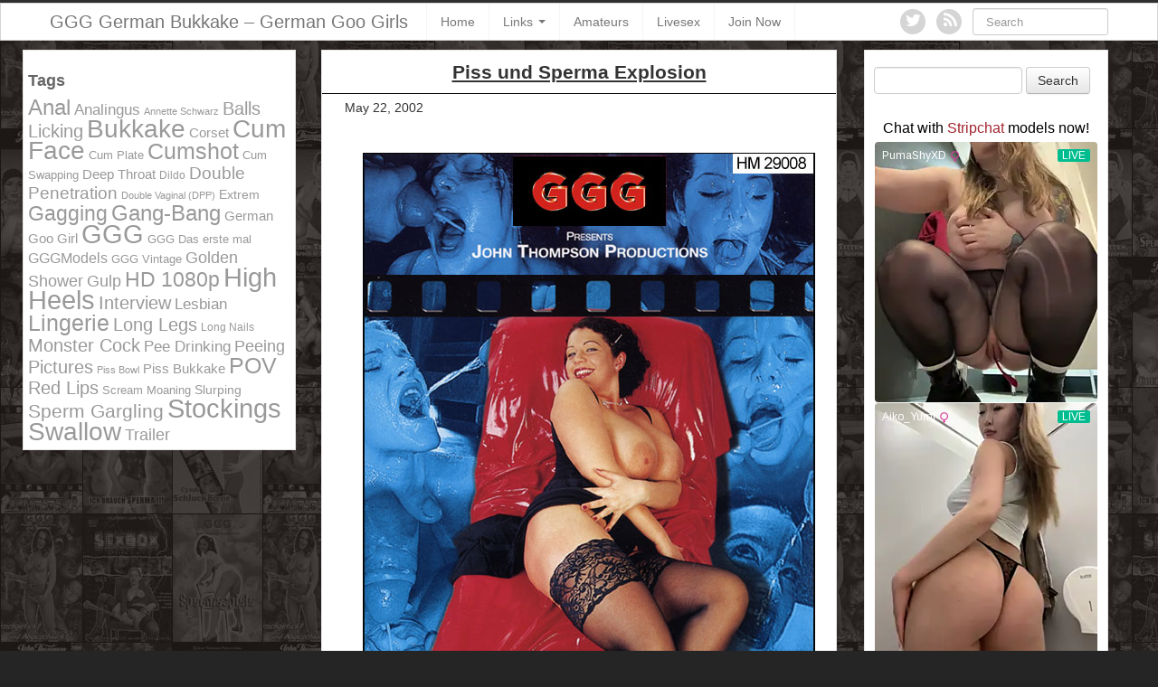

--- FILE ---
content_type: text/html; charset=UTF-8
request_url: https://www.ggg-german-bukkake.com/piss-und-sperma-explosion/
body_size: 9457
content:
<!DOCTYPE html>
<html lang="en-US">
<head>
	<meta charset="UTF-8" />
	<meta name="viewport" content="width=device-width, initial-scale=1.0">

	

	<link rel="profile" href="http://gmpg.org/xfn/11" />
	<link rel="shortcut icon" href="https://www.ggg-german-bukkake.com/wp-content/themes/adultpin/favicon.ico">
	<link rel="pingback" href="https://www.ggg-german-bukkake.com/xmlrpc.php" />
	<link href="https://www.ggg-german-bukkake.com/wp-content/themes/adultpin/css/bootstrap.css" rel="stylesheet">
    <link href="https://www.ggg-german-bukkake.com/wp-content/themes/adultpin/css/font-awesome.css" rel="stylesheet">
	<link href="https://www.ggg-german-bukkake.com/wp-content/themes/adultpin/style.css" rel="stylesheet">

	<!--[if lt IE 9]>
		<script src="http://css3-mediaqueries-js.googlecode.com/svn/trunk/css3-mediaqueries.js"></script>
		<script src="http://html5shim.googlecode.com/svn/trunk/html5.js"></script>
	<![endif]-->

	<!--[if IE 7]>
	  <link href="https://www.ggg-german-bukkake.com/wp-content/themes/adultpin/css/font-awesome-ie7.css" rel="stylesheet">
	<![endif]-->

	<meta name='robots' content='index, follow, max-image-preview:large, max-snippet:-1, max-video-preview:-1' />

	<!-- This site is optimized with the Yoast SEO plugin v19.7.2 - https://yoast.com/wordpress/plugins/seo/ -->
	<title>GGG German Bukkake - Piss und Sperma Explosion</title>
	<meta name="description" content="UNGLAUBLICH! SPERMA, PISSE, SPERMA, PISSE...die Mädels wissen nicht mehr wo hin mit den Säften...und schlucken und schlucken." />
	<link rel="canonical" href="https://www.ggg-german-bukkake.com/piss-und-sperma-explosion/" />
	<meta property="og:locale" content="en_US" />
	<meta property="og:type" content="article" />
	<meta property="og:title" content="GGG German Bukkake - Piss und Sperma Explosion" />
	<meta property="og:description" content="UNGLAUBLICH! SPERMA, PISSE, SPERMA, PISSE...die Mädels wissen nicht mehr wo hin mit den Säften...und schlucken und schlucken." />
	<meta property="og:url" content="https://www.ggg-german-bukkake.com/piss-und-sperma-explosion/" />
	<meta property="og:site_name" content="GGG German Bukkake - German Goo Girls" />
	<meta property="article:published_time" content="2002-05-22T00:00:00+00:00" />
	<meta property="article:modified_time" content="2022-04-15T20:43:51+00:00" />
	<meta property="og:image" content="https://cdn-small-storage.eurorevenue.com/public/freecovers/c621c040d605287c16dfde1cc6249652/666/screenshots/3971_1.jpg" />
	<meta name="author" content="mrgrylls" />
	<meta name="twitter:card" content="summary_large_image" />
	<script type="application/ld+json" class="yoast-schema-graph">{"@context":"https://schema.org","@graph":[{"@type":"WebPage","@id":"https://www.ggg-german-bukkake.com/piss-und-sperma-explosion/","url":"https://www.ggg-german-bukkake.com/piss-und-sperma-explosion/","name":"GGG German Bukkake - Piss und Sperma Explosion","isPartOf":{"@id":"https://www.ggg-german-bukkake.com/#website"},"primaryImageOfPage":{"@id":"https://www.ggg-german-bukkake.com/piss-und-sperma-explosion/#primaryimage"},"image":{"@id":"https://www.ggg-german-bukkake.com/piss-und-sperma-explosion/#primaryimage"},"thumbnailUrl":"https://cdn-small-storage.eurorevenue.com/public/freecovers/c621c040d605287c16dfde1cc6249652/666/screenshots/3971_1.jpg","datePublished":"2002-05-22T00:00:00+00:00","dateModified":"2022-04-15T20:43:51+00:00","author":{"@id":"https://www.ggg-german-bukkake.com/#/schema/person/681ee512997cf7bb8c5253563913d641"},"description":"UNGLAUBLICH! SPERMA, PISSE, SPERMA, PISSE...die Mädels wissen nicht mehr wo hin mit den Säften...und schlucken und schlucken.","breadcrumb":{"@id":"https://www.ggg-german-bukkake.com/piss-und-sperma-explosion/#breadcrumb"},"inLanguage":"en-US","potentialAction":[{"@type":"ReadAction","target":["https://www.ggg-german-bukkake.com/piss-und-sperma-explosion/"]}]},{"@type":"ImageObject","inLanguage":"en-US","@id":"https://www.ggg-german-bukkake.com/piss-und-sperma-explosion/#primaryimage","url":"https://cdn-small-storage.eurorevenue.com/public/freecovers/c621c040d605287c16dfde1cc6249652/666/screenshots/3971_1.jpg","contentUrl":"https://cdn-small-storage.eurorevenue.com/public/freecovers/c621c040d605287c16dfde1cc6249652/666/screenshots/3971_1.jpg"},{"@type":"BreadcrumbList","@id":"https://www.ggg-german-bukkake.com/piss-und-sperma-explosion/#breadcrumb","itemListElement":[{"@type":"ListItem","position":1,"name":"Home","item":"https://www.ggg-german-bukkake.com/"},{"@type":"ListItem","position":2,"name":"Piss und Sperma Explosion"}]},{"@type":"WebSite","@id":"https://www.ggg-german-bukkake.com/#website","url":"https://www.ggg-german-bukkake.com/","name":"GGG German Bukkake - German Goo Girls","description":"John Thomson - German Goo Girls","potentialAction":[{"@type":"SearchAction","target":{"@type":"EntryPoint","urlTemplate":"https://www.ggg-german-bukkake.com/?s={search_term_string}"},"query-input":"required name=search_term_string"}],"inLanguage":"en-US"},{"@type":"Person","@id":"https://www.ggg-german-bukkake.com/#/schema/person/681ee512997cf7bb8c5253563913d641","name":"mrgrylls","image":{"@type":"ImageObject","inLanguage":"en-US","@id":"https://www.ggg-german-bukkake.com/#/schema/person/image/","url":"https://secure.gravatar.com/avatar/86ebcd796bfa029cf6efa1d149b522f3?s=96&d=mm&r=g","contentUrl":"https://secure.gravatar.com/avatar/86ebcd796bfa029cf6efa1d149b522f3?s=96&d=mm&r=g","caption":"mrgrylls"},"url":"https://www.ggg-german-bukkake.com/author/mrgrylls/"}]}</script>
	<!-- / Yoast SEO plugin. -->


<link rel='dns-prefetch' href='//s.w.org' />
<link rel="alternate" type="application/rss+xml" title="GGG German Bukkake - German Goo Girls &raquo; Feed" href="https://www.ggg-german-bukkake.com/feed/" />
<script type="text/javascript">
window._wpemojiSettings = {"baseUrl":"https:\/\/s.w.org\/images\/core\/emoji\/13.1.0\/72x72\/","ext":".png","svgUrl":"https:\/\/s.w.org\/images\/core\/emoji\/13.1.0\/svg\/","svgExt":".svg","source":{"concatemoji":"https:\/\/www.ggg-german-bukkake.com\/wp-includes\/js\/wp-emoji-release.min.js"}};
/*! This file is auto-generated */
!function(e,a,t){var n,r,o,i=a.createElement("canvas"),p=i.getContext&&i.getContext("2d");function s(e,t){var a=String.fromCharCode;p.clearRect(0,0,i.width,i.height),p.fillText(a.apply(this,e),0,0);e=i.toDataURL();return p.clearRect(0,0,i.width,i.height),p.fillText(a.apply(this,t),0,0),e===i.toDataURL()}function c(e){var t=a.createElement("script");t.src=e,t.defer=t.type="text/javascript",a.getElementsByTagName("head")[0].appendChild(t)}for(o=Array("flag","emoji"),t.supports={everything:!0,everythingExceptFlag:!0},r=0;r<o.length;r++)t.supports[o[r]]=function(e){if(!p||!p.fillText)return!1;switch(p.textBaseline="top",p.font="600 32px Arial",e){case"flag":return s([127987,65039,8205,9895,65039],[127987,65039,8203,9895,65039])?!1:!s([55356,56826,55356,56819],[55356,56826,8203,55356,56819])&&!s([55356,57332,56128,56423,56128,56418,56128,56421,56128,56430,56128,56423,56128,56447],[55356,57332,8203,56128,56423,8203,56128,56418,8203,56128,56421,8203,56128,56430,8203,56128,56423,8203,56128,56447]);case"emoji":return!s([10084,65039,8205,55357,56613],[10084,65039,8203,55357,56613])}return!1}(o[r]),t.supports.everything=t.supports.everything&&t.supports[o[r]],"flag"!==o[r]&&(t.supports.everythingExceptFlag=t.supports.everythingExceptFlag&&t.supports[o[r]]);t.supports.everythingExceptFlag=t.supports.everythingExceptFlag&&!t.supports.flag,t.DOMReady=!1,t.readyCallback=function(){t.DOMReady=!0},t.supports.everything||(n=function(){t.readyCallback()},a.addEventListener?(a.addEventListener("DOMContentLoaded",n,!1),e.addEventListener("load",n,!1)):(e.attachEvent("onload",n),a.attachEvent("onreadystatechange",function(){"complete"===a.readyState&&t.readyCallback()})),(n=t.source||{}).concatemoji?c(n.concatemoji):n.wpemoji&&n.twemoji&&(c(n.twemoji),c(n.wpemoji)))}(window,document,window._wpemojiSettings);
</script>
<style type="text/css">
img.wp-smiley,
img.emoji {
	display: inline !important;
	border: none !important;
	box-shadow: none !important;
	height: 1em !important;
	width: 1em !important;
	margin: 0 0.07em !important;
	vertical-align: -0.1em !important;
	background: none !important;
	padding: 0 !important;
}
</style>
	<style type="text/css">
.archive #nav-above,
					.archive #nav-below,
					.search #nav-above,
					.search #nav-below,
					.blog #nav-below, 
					.blog #nav-above, 
					.navigation.paging-navigation, 
					.navigation.pagination,
					.pagination.paging-pagination, 
					.pagination.pagination, 
					.pagination.loop-pagination, 
					.bicubic-nav-link, 
					#page-nav, 
					.camp-paging, 
					#reposter_nav-pages, 
					.unity-post-pagination, 
					.wordpost_content .nav_post_link { 
						display: none !important; 
					}
					.single-gallery .pagination.gllrpr_pagination {
						display: block !important; 
					}</style>
		
	<link rel='stylesheet' id='wp-block-library-css'  href='https://www.ggg-german-bukkake.com/wp-includes/css/dist/block-library/style.min.css' type='text/css' media='all' />
<style id='global-styles-inline-css' type='text/css'>
body{--wp--preset--color--black: #000000;--wp--preset--color--cyan-bluish-gray: #abb8c3;--wp--preset--color--white: #ffffff;--wp--preset--color--pale-pink: #f78da7;--wp--preset--color--vivid-red: #cf2e2e;--wp--preset--color--luminous-vivid-orange: #ff6900;--wp--preset--color--luminous-vivid-amber: #fcb900;--wp--preset--color--light-green-cyan: #7bdcb5;--wp--preset--color--vivid-green-cyan: #00d084;--wp--preset--color--pale-cyan-blue: #8ed1fc;--wp--preset--color--vivid-cyan-blue: #0693e3;--wp--preset--color--vivid-purple: #9b51e0;--wp--preset--gradient--vivid-cyan-blue-to-vivid-purple: linear-gradient(135deg,rgba(6,147,227,1) 0%,rgb(155,81,224) 100%);--wp--preset--gradient--light-green-cyan-to-vivid-green-cyan: linear-gradient(135deg,rgb(122,220,180) 0%,rgb(0,208,130) 100%);--wp--preset--gradient--luminous-vivid-amber-to-luminous-vivid-orange: linear-gradient(135deg,rgba(252,185,0,1) 0%,rgba(255,105,0,1) 100%);--wp--preset--gradient--luminous-vivid-orange-to-vivid-red: linear-gradient(135deg,rgba(255,105,0,1) 0%,rgb(207,46,46) 100%);--wp--preset--gradient--very-light-gray-to-cyan-bluish-gray: linear-gradient(135deg,rgb(238,238,238) 0%,rgb(169,184,195) 100%);--wp--preset--gradient--cool-to-warm-spectrum: linear-gradient(135deg,rgb(74,234,220) 0%,rgb(151,120,209) 20%,rgb(207,42,186) 40%,rgb(238,44,130) 60%,rgb(251,105,98) 80%,rgb(254,248,76) 100%);--wp--preset--gradient--blush-light-purple: linear-gradient(135deg,rgb(255,206,236) 0%,rgb(152,150,240) 100%);--wp--preset--gradient--blush-bordeaux: linear-gradient(135deg,rgb(254,205,165) 0%,rgb(254,45,45) 50%,rgb(107,0,62) 100%);--wp--preset--gradient--luminous-dusk: linear-gradient(135deg,rgb(255,203,112) 0%,rgb(199,81,192) 50%,rgb(65,88,208) 100%);--wp--preset--gradient--pale-ocean: linear-gradient(135deg,rgb(255,245,203) 0%,rgb(182,227,212) 50%,rgb(51,167,181) 100%);--wp--preset--gradient--electric-grass: linear-gradient(135deg,rgb(202,248,128) 0%,rgb(113,206,126) 100%);--wp--preset--gradient--midnight: linear-gradient(135deg,rgb(2,3,129) 0%,rgb(40,116,252) 100%);--wp--preset--duotone--dark-grayscale: url('#wp-duotone-dark-grayscale');--wp--preset--duotone--grayscale: url('#wp-duotone-grayscale');--wp--preset--duotone--purple-yellow: url('#wp-duotone-purple-yellow');--wp--preset--duotone--blue-red: url('#wp-duotone-blue-red');--wp--preset--duotone--midnight: url('#wp-duotone-midnight');--wp--preset--duotone--magenta-yellow: url('#wp-duotone-magenta-yellow');--wp--preset--duotone--purple-green: url('#wp-duotone-purple-green');--wp--preset--duotone--blue-orange: url('#wp-duotone-blue-orange');--wp--preset--font-size--small: 13px;--wp--preset--font-size--medium: 20px;--wp--preset--font-size--large: 36px;--wp--preset--font-size--x-large: 42px;}.has-black-color{color: var(--wp--preset--color--black) !important;}.has-cyan-bluish-gray-color{color: var(--wp--preset--color--cyan-bluish-gray) !important;}.has-white-color{color: var(--wp--preset--color--white) !important;}.has-pale-pink-color{color: var(--wp--preset--color--pale-pink) !important;}.has-vivid-red-color{color: var(--wp--preset--color--vivid-red) !important;}.has-luminous-vivid-orange-color{color: var(--wp--preset--color--luminous-vivid-orange) !important;}.has-luminous-vivid-amber-color{color: var(--wp--preset--color--luminous-vivid-amber) !important;}.has-light-green-cyan-color{color: var(--wp--preset--color--light-green-cyan) !important;}.has-vivid-green-cyan-color{color: var(--wp--preset--color--vivid-green-cyan) !important;}.has-pale-cyan-blue-color{color: var(--wp--preset--color--pale-cyan-blue) !important;}.has-vivid-cyan-blue-color{color: var(--wp--preset--color--vivid-cyan-blue) !important;}.has-vivid-purple-color{color: var(--wp--preset--color--vivid-purple) !important;}.has-black-background-color{background-color: var(--wp--preset--color--black) !important;}.has-cyan-bluish-gray-background-color{background-color: var(--wp--preset--color--cyan-bluish-gray) !important;}.has-white-background-color{background-color: var(--wp--preset--color--white) !important;}.has-pale-pink-background-color{background-color: var(--wp--preset--color--pale-pink) !important;}.has-vivid-red-background-color{background-color: var(--wp--preset--color--vivid-red) !important;}.has-luminous-vivid-orange-background-color{background-color: var(--wp--preset--color--luminous-vivid-orange) !important;}.has-luminous-vivid-amber-background-color{background-color: var(--wp--preset--color--luminous-vivid-amber) !important;}.has-light-green-cyan-background-color{background-color: var(--wp--preset--color--light-green-cyan) !important;}.has-vivid-green-cyan-background-color{background-color: var(--wp--preset--color--vivid-green-cyan) !important;}.has-pale-cyan-blue-background-color{background-color: var(--wp--preset--color--pale-cyan-blue) !important;}.has-vivid-cyan-blue-background-color{background-color: var(--wp--preset--color--vivid-cyan-blue) !important;}.has-vivid-purple-background-color{background-color: var(--wp--preset--color--vivid-purple) !important;}.has-black-border-color{border-color: var(--wp--preset--color--black) !important;}.has-cyan-bluish-gray-border-color{border-color: var(--wp--preset--color--cyan-bluish-gray) !important;}.has-white-border-color{border-color: var(--wp--preset--color--white) !important;}.has-pale-pink-border-color{border-color: var(--wp--preset--color--pale-pink) !important;}.has-vivid-red-border-color{border-color: var(--wp--preset--color--vivid-red) !important;}.has-luminous-vivid-orange-border-color{border-color: var(--wp--preset--color--luminous-vivid-orange) !important;}.has-luminous-vivid-amber-border-color{border-color: var(--wp--preset--color--luminous-vivid-amber) !important;}.has-light-green-cyan-border-color{border-color: var(--wp--preset--color--light-green-cyan) !important;}.has-vivid-green-cyan-border-color{border-color: var(--wp--preset--color--vivid-green-cyan) !important;}.has-pale-cyan-blue-border-color{border-color: var(--wp--preset--color--pale-cyan-blue) !important;}.has-vivid-cyan-blue-border-color{border-color: var(--wp--preset--color--vivid-cyan-blue) !important;}.has-vivid-purple-border-color{border-color: var(--wp--preset--color--vivid-purple) !important;}.has-vivid-cyan-blue-to-vivid-purple-gradient-background{background: var(--wp--preset--gradient--vivid-cyan-blue-to-vivid-purple) !important;}.has-light-green-cyan-to-vivid-green-cyan-gradient-background{background: var(--wp--preset--gradient--light-green-cyan-to-vivid-green-cyan) !important;}.has-luminous-vivid-amber-to-luminous-vivid-orange-gradient-background{background: var(--wp--preset--gradient--luminous-vivid-amber-to-luminous-vivid-orange) !important;}.has-luminous-vivid-orange-to-vivid-red-gradient-background{background: var(--wp--preset--gradient--luminous-vivid-orange-to-vivid-red) !important;}.has-very-light-gray-to-cyan-bluish-gray-gradient-background{background: var(--wp--preset--gradient--very-light-gray-to-cyan-bluish-gray) !important;}.has-cool-to-warm-spectrum-gradient-background{background: var(--wp--preset--gradient--cool-to-warm-spectrum) !important;}.has-blush-light-purple-gradient-background{background: var(--wp--preset--gradient--blush-light-purple) !important;}.has-blush-bordeaux-gradient-background{background: var(--wp--preset--gradient--blush-bordeaux) !important;}.has-luminous-dusk-gradient-background{background: var(--wp--preset--gradient--luminous-dusk) !important;}.has-pale-ocean-gradient-background{background: var(--wp--preset--gradient--pale-ocean) !important;}.has-electric-grass-gradient-background{background: var(--wp--preset--gradient--electric-grass) !important;}.has-midnight-gradient-background{background: var(--wp--preset--gradient--midnight) !important;}.has-small-font-size{font-size: var(--wp--preset--font-size--small) !important;}.has-medium-font-size{font-size: var(--wp--preset--font-size--medium) !important;}.has-large-font-size{font-size: var(--wp--preset--font-size--large) !important;}.has-x-large-font-size{font-size: var(--wp--preset--font-size--x-large) !important;}
</style>
<link rel='stylesheet' id='wp-paginate-css'  href='https://www.ggg-german-bukkake.com/wp-content/plugins/wp-paginate/css/wp-paginate.css' type='text/css' media='screen' />
<script type='text/javascript' src='https://www.ggg-german-bukkake.com/wp-includes/js/jquery/jquery.min.js' id='jquery-core-js'></script>
<script type='text/javascript' src='https://www.ggg-german-bukkake.com/wp-includes/js/jquery/jquery-migrate.min.js' id='jquery-migrate-js'></script>
<link rel="https://api.w.org/" href="https://www.ggg-german-bukkake.com/wp-json/" /><link rel="alternate" type="application/json" href="https://www.ggg-german-bukkake.com/wp-json/wp/v2/posts/3864" /><link rel="EditURI" type="application/rsd+xml" title="RSD" href="https://www.ggg-german-bukkake.com/xmlrpc.php?rsd" />
<link rel="wlwmanifest" type="application/wlwmanifest+xml" href="https://www.ggg-german-bukkake.com/wp-includes/wlwmanifest.xml" /> 

<link rel='shortlink' href='https://www.ggg-german-bukkake.com/?p=3864' />
<link rel="alternate" type="application/json+oembed" href="https://www.ggg-german-bukkake.com/wp-json/oembed/1.0/embed?url=https%3A%2F%2Fwww.ggg-german-bukkake.com%2Fpiss-und-sperma-explosion%2F" />
<link rel="alternate" type="text/xml+oembed" href="https://www.ggg-german-bukkake.com/wp-json/oembed/1.0/embed?url=https%3A%2F%2Fwww.ggg-german-bukkake.com%2Fpiss-und-sperma-explosion%2F&#038;format=xml" />
<script type="text/javascript">
	window._se_plugin_version = '8.1.9';
</script>
<style type="text/css" media="screen">body{position:relative}#dynamic-to-top{display:none;overflow:hidden;width:auto;z-index:90;position:fixed;bottom:20px;right:20px;top:auto;left:auto;font-family:sans-serif;font-size:1em;color:#fff;text-decoration:none;padding:17px 16px;border:1px solid #000;background:#272727;-webkit-background-origin:border;-moz-background-origin:border;-icab-background-origin:border;-khtml-background-origin:border;-o-background-origin:border;background-origin:border;-webkit-background-clip:padding-box;-moz-background-clip:padding-box;-icab-background-clip:padding-box;-khtml-background-clip:padding-box;-o-background-clip:padding-box;background-clip:padding-box;-webkit-box-shadow:0 1px 3px rgba( 0, 0, 0, 0.4 ), inset 0 0 0 1px rgba( 0, 0, 0, 0.2 ), inset 0 1px 0 rgba( 255, 255, 255, .4 ), inset 0 10px 10px rgba( 255, 255, 255, .1 );-ms-box-shadow:0 1px 3px rgba( 0, 0, 0, 0.4 ), inset 0 0 0 1px rgba( 0, 0, 0, 0.2 ), inset 0 1px 0 rgba( 255, 255, 255, .4 ), inset 0 10px 10px rgba( 255, 255, 255, .1 );-moz-box-shadow:0 1px 3px rgba( 0, 0, 0, 0.4 ), inset 0 0 0 1px rgba( 0, 0, 0, 0.2 ), inset 0 1px 0 rgba( 255, 255, 255, .4 ), inset 0 10px 10px rgba( 255, 255, 255, .1 );-o-box-shadow:0 1px 3px rgba( 0, 0, 0, 0.4 ), inset 0 0 0 1px rgba( 0, 0, 0, 0.2 ), inset 0 1px 0 rgba( 255, 255, 255, .4 ), inset 0 10px 10px rgba( 255, 255, 255, .1 );-khtml-box-shadow:0 1px 3px rgba( 0, 0, 0, 0.4 ), inset 0 0 0 1px rgba( 0, 0, 0, 0.2 ), inset 0 1px 0 rgba( 255, 255, 255, .4 ), inset 0 10px 10px rgba( 255, 255, 255, .1 );-icab-box-shadow:0 1px 3px rgba( 0, 0, 0, 0.4 ), inset 0 0 0 1px rgba( 0, 0, 0, 0.2 ), inset 0 1px 0 rgba( 255, 255, 255, .4 ), inset 0 10px 10px rgba( 255, 255, 255, .1 );box-shadow:0 1px 3px rgba( 0, 0, 0, 0.4 ), inset 0 0 0 1px rgba( 0, 0, 0, 0.2 ), inset 0 1px 0 rgba( 255, 255, 255, .4 ), inset 0 10px 10px rgba( 255, 255, 255, .1 );-webkit-border-radius:30px;-moz-border-radius:30px;-icab-border-radius:30px;-khtml-border-radius:30px;border-radius:30px}#dynamic-to-top:hover{background:#4e9c9c;background:#272727 -webkit-gradient( linear, 0% 0%, 0% 100%, from( rgba( 255, 255, 255, .2 ) ), to( rgba( 0, 0, 0, 0 ) ) );background:#272727 -webkit-linear-gradient( top, rgba( 255, 255, 255, .2 ), rgba( 0, 0, 0, 0 ) );background:#272727 -khtml-linear-gradient( top, rgba( 255, 255, 255, .2 ), rgba( 0, 0, 0, 0 ) );background:#272727 -moz-linear-gradient( top, rgba( 255, 255, 255, .2 ), rgba( 0, 0, 0, 0 ) );background:#272727 -o-linear-gradient( top, rgba( 255, 255, 255, .2 ), rgba( 0, 0, 0, 0 ) );background:#272727 -ms-linear-gradient( top, rgba( 255, 255, 255, .2 ), rgba( 0, 0, 0, 0 ) );background:#272727 -icab-linear-gradient( top, rgba( 255, 255, 255, .2 ), rgba( 0, 0, 0, 0 ) );background:#272727 linear-gradient( top, rgba( 255, 255, 255, .2 ), rgba( 0, 0, 0, 0 ) );cursor:pointer}#dynamic-to-top:active{background:#272727;background:#272727 -webkit-gradient( linear, 0% 0%, 0% 100%, from( rgba( 0, 0, 0, .3 ) ), to( rgba( 0, 0, 0, 0 ) ) );background:#272727 -webkit-linear-gradient( top, rgba( 0, 0, 0, .1 ), rgba( 0, 0, 0, 0 ) );background:#272727 -moz-linear-gradient( top, rgba( 0, 0, 0, .1 ), rgba( 0, 0, 0, 0 ) );background:#272727 -khtml-linear-gradient( top, rgba( 0, 0, 0, .1 ), rgba( 0, 0, 0, 0 ) );background:#272727 -o-linear-gradient( top, rgba( 0, 0, 0, .1 ), rgba( 0, 0, 0, 0 ) );background:#272727 -ms-linear-gradient( top, rgba( 0, 0, 0, .1 ), rgba( 0, 0, 0, 0 ) );background:#272727 -icab-linear-gradient( top, rgba( 0, 0, 0, .1 ), rgba( 0, 0, 0, 0 ) );background:#272727 linear-gradient( top, rgba( 0, 0, 0, .1 ), rgba( 0, 0, 0, 0 ) )}#dynamic-to-top,#dynamic-to-top:active,#dynamic-to-top:focus,#dynamic-to-top:hover{outline:none}#dynamic-to-top span{display:block;overflow:hidden;width:14px;height:12px;background:url( https://www.ggg-german-bukkake.com/wp-content/plugins/dynamic-to-top/css/images/up.png )no-repeat center center}</style></head>

<body class="post-template-default single single-post postid-3864 single-format-standard">
	<noscript>
		<style>
		#masonry {
		visibility: visible !important;
		}
		</style>
	</noscript>

	<div id="topmenu" class="navbar navbar-fixed-top">
		<div class="navbar-inner">
			<div class="container">
				<a class="btn btn-navbar" data-toggle="collapse" data-target=".nav-collapse">
					<i class="icon-bar"></i>
					<i class="icon-bar"></i>
					<i class="icon-bar"></i>
				</a>

								<a class="brand" href="https://www.ggg-german-bukkake.com/">
				GGG German Bukkake &#8211; German Goo Girls				</a>
				<nav id="nav-main" class="nav-collapse" role="navigation">
									<ul id="menu-standart" class="nav"><li class="menu-home"><a href="/">Home</a></li>
				<li class="dropdown menu-links"><a class="dropdown-toggle" data-toggle="dropdown" data-target="#" target="_blank" rel="noopener">Links <b class="caret"></b></a>
				<ul class="dropdown-menu">
					<li class="menu-freeones"><a href="https://freeones.com">Freeones</a></li>
					<li class="menu-babepedia"><a target="_blank" rel="noopener" href="https://babepedia.com">Babepedia</a></li>
					<li class="menu-indexxx"><a target="_blank" rel="noopener" href="https://www.indexxx.com">Indexxx</a></li>
					<li class="menu-peachyforum"><a target="_blank" rel="noopener" href="http://peachyforum.com">Peachyforum</a></li>
				</ul>
				</li>
				<li class="menu-amateurs"><a target="_blank" rel="noopener" href="/page/amateurporn">Amateurs</a></li>
				<li class="menu-livesex"><a target="_blank" rel="noopener" href="/page/livesex">Livesex</a></li>
				<li class="menu-join-now"><a target="_blank" rel="noopener" href="/page/germangoogirlsjoin">Join Now</a></li>
</ul>

				<nav id="nav-main" class="nav-collapse" role="navigation">
					
					<form class="navbar-search pull-right" method="get" id="searchform" action="https://www.ggg-german-bukkake.com/">
						<input type="text" class="search-query" placeholder="Search" name="s" id="s" value="">
					</form>

					<a href="https://www.ggg-german-bukkake.com/feed/" title="Subscribe to our RSS Feed" class="topmenu-social pull-right"><i class="icon-rss icon-large"></i></a>

										<a href="https://twitter.com/German_Bukkake" title="Follow us on Twitter" class="topmenu-social pull-right"><i class="icon-twitter icon-large"></i></a>
					
									</nav>
			</div>
		</div>
	</div>

	
<div class="container">
	<div class="row">
		<div class="span9">
			<div class="row">
				<div id="double-left-column" class="span6 pull-right">
										<div id="post-3864" class="post-wrapper post-3864 post type-post status-publish format-standard hentry category-ggg_movies tag-2575 tag-betty-g tag-bukkake tag-buxom tag-chubby tag-cum-face tag-cum-swapping tag-ggg-claudia tag-ggg-lotti tag-ggg-marta tag-golden-shower tag-high-heels tag-interview tag-latex tag-lesbian tag-pee-drinking tag-peeing tag-piss-bowl tag-piss-bukkake tag-piss-funnel tag-slurping tag-stockings">
						<div class="h1-wrapper">
							<h1>Piss und Sperma Explosion</h1>
						</div>

						<div class="post-meta-top">
                         <div class="pull-right"></div>


							<div class="pull-left">May 22, 2002</div>
						</div>

						<div class="post-content">
							<table width="540" border="0" cellspacing="0" cellpadding="0">
<tr>
<td align="center">
<table width="100%" border="0" cellspacing="0" cellpadding="0">
<tr>
<td align="center">&nbsp;</td>
</tr>
<tr>
<td align="center"><img src="/moviecover/piss-und-sperma-explosion.jpg" alt="Piss und Sperma Explosion" title="Piss und Sperma Explosion" width="500" height="740"></td>
</tr>
<tr>
<td height="35" align="center">
<table width="500" border="0" cellspacing="0" cellpadding="0">
<tr>
<td><strong><strong>Starring: </strong></strong><a href="/tag/ggg-lotti/">Lotti</a> | <a href="/tag/betty-g/">Betty G.</a> | <a href="/tag/ggg-claudia/">Claudia</a> | <a href="/tag/ggg-marta/">Marta</a></td>
</tr>
</table>
</td>
</tr>
<tr>
<td align="center">
<table width="500" border="0" cellspacing="0" cellpadding="0">
<tr>
<td><img loading="lazy" src="/images/ggg-scenes.jpg" width="500" height="26" border="0" class="borderout" /></td>
</tr>
</table>
</td>
</tr>
<tr>
<td align="center">
<table width="500" border="0" cellspacing="0" cellpadding="0" align="center">
<tr>
<td align="center">
<table width="500" border="0" cellspacing="1" cellpadding="0">
<tr>
<td width="160" height="130" align="center"><img loading="lazy" src="https://cdn-small-storage.eurorevenue.com/public/freecovers/c621c040d605287c16dfde1cc6249652/666/screenshots/3971_1.jpg" width="150" height="115" border="0" class="picborder" /></td>
<td width="160" height="130" align="center"><img loading="lazy" src="https://cdn-small-storage.eurorevenue.com/public/freecovers/c621c040d605287c16dfde1cc6249652/666/screenshots/3971_2.jpg" width="150" height="115" border="0" class="picborder" /></td>
<td width="160" height="130" align="center"><img loading="lazy" src="https://cdn-small-storage.eurorevenue.com/public/freecovers/c621c040d605287c16dfde1cc6249652/666/screenshots/3971_3.jpg" width="150" height="115" border="0" class="picborder" /></td>
</tr>
<tr>
<td width="160" height="130" align="center"><img loading="lazy" src="https://cdn-small-storage.eurorevenue.com/public/freecovers/c621c040d605287c16dfde1cc6249652/666/screenshots/3971_4.jpg" width="150" height="115" border="0" class="picborder" /></td>
<td width="160" height="130" align="center"><img loading="lazy" src="https://cdn-small-storage.eurorevenue.com/public/freecovers/c621c040d605287c16dfde1cc6249652/666/screenshots/3971_5.jpg" width="150" height="115" border="0" class="picborder" /></td>
<td width="160" height="130" align="center"><img loading="lazy" src="https://cdn-small-storage.eurorevenue.com/public/freecovers/c621c040d605287c16dfde1cc6249652/666/screenshots/3971_6.jpg" width="150" height="115" border="0" class="picborder" /></td>
</tr>
</table>
</td>
</tr>
</table>
</td>
</tr>
<tr>
<td align="center">&nbsp;</td>
</tr>
<tr>
<td align="center">
<table width="500" border="0" cellspacing="0" cellpadding="0">
<tr>
<td><img loading="lazy" src="/images/ggg-desc.jpg" width="500" height="26" border="0" class="borderout" /></td>
</tr>
</table>
</td>
</tr>
<tr>
<td align="center">
<table width="500" border="0" cellspacing="0" cellpadding="0" class="description">
<tr>
<td align="center">Piss &#038; Sperma Explosion &#8211; UNGLAUBLICH! SPERMA, PISSE, SPERMA, PISSE&#8230;die Mädels wissen nicht mehr wo hin mit den Säften&#8230;und schlucken und schlucken und&#8230;Sie werden begeistert sind. Mit JOHN THOMPSONs Produzenten-Garantie!!!</td>
</tr>
</table>
</td>
</tr>
<tr>
<td height="40" align="center">&nbsp;</td>
</tr>
<tr>
<td align="center">
<table width="100%" border="0" cellspacing="0" cellpadding="0">
<tr>
<td align="center"><a href="/page/pissbukkakejoin" target="_blank" rel="nofollow noopener" class="joinnow">Watch now the full video in HD</a></td>
</tr>
</table>
</td>
</tr>
<tr>
<td align="center">&nbsp;</td>
</tr>
</table>
</td>
</tr>
</table>

							<div class="clearfix"></div>
<hr noshade size="1">
							<div class="post-meta-category-tag">

								Categorie : <a href="https://www.ggg-german-bukkake.com/category/ggg_movies/" rel="category tag">GGG Movies</a>								<p><p>
								Tags : <a href="https://www.ggg-german-bukkake.com/tag/2002/" rel="tag">2002</a>, <a href="https://www.ggg-german-bukkake.com/tag/betty-g/" rel="tag">Betty G</a>, <a href="https://www.ggg-german-bukkake.com/tag/bukkake/" rel="tag">Bukkake</a>, <a href="https://www.ggg-german-bukkake.com/tag/buxom/" rel="tag">Buxom</a>, <a href="https://www.ggg-german-bukkake.com/tag/chubby/" rel="tag">Chubby</a>, <a href="https://www.ggg-german-bukkake.com/tag/cum-face/" rel="tag">Cum Face</a>, <a href="https://www.ggg-german-bukkake.com/tag/cum-swapping/" rel="tag">Cum Swapping</a>, <a href="https://www.ggg-german-bukkake.com/tag/ggg-claudia/" rel="tag">GGG Claudia</a>, <a href="https://www.ggg-german-bukkake.com/tag/ggg-lotti/" rel="tag">GGG Lotti</a>, <a href="https://www.ggg-german-bukkake.com/tag/ggg-marta/" rel="tag">GGG Marta</a>, <a href="https://www.ggg-german-bukkake.com/tag/golden-shower/" rel="tag">Golden Shower</a>, <a href="https://www.ggg-german-bukkake.com/tag/high-heels/" rel="tag">High Heels</a>, <a href="https://www.ggg-german-bukkake.com/tag/interview/" rel="tag">Interview</a>, <a href="https://www.ggg-german-bukkake.com/tag/latex/" rel="tag">Latex</a>, <a href="https://www.ggg-german-bukkake.com/tag/lesbian/" rel="tag">Lesbian</a>, <a href="https://www.ggg-german-bukkake.com/tag/pee-drinking/" rel="tag">Pee Drinking</a>, <a href="https://www.ggg-german-bukkake.com/tag/peeing/" rel="tag">Peeing</a>, <a href="https://www.ggg-german-bukkake.com/tag/piss-bowl/" rel="tag">Piss Bowl</a>, <a href="https://www.ggg-german-bukkake.com/tag/piss-bukkake/" rel="tag">Piss Bukkake</a>, <a href="https://www.ggg-german-bukkake.com/tag/piss-funnel/" rel="tag">Piss Funnel</a>, <a href="https://www.ggg-german-bukkake.com/tag/slurping/" rel="tag">Slurping</a>, <a href="https://www.ggg-german-bukkake.com/tag/stockings/" rel="tag">Stockings</a>							</div>

							<div id="navigation">
								<ul class="pager">
									<li class="previous"><a href="https://www.ggg-german-bukkake.com/schlucken-macht-spass/" rel="prev">&laquo; Schlucken Macht Spass</a></li>
									<li class="next"><a href="https://www.ggg-german-bukkake.com/hippie-yeah-her-mit-dem-sperma/" rel="next">Hippie Yeah her mit dem Sperma &raquo;</a></li>
								</ul>
							</div>
						</div>

						<div class="post-comments">
							<div class="post-comments-wrapper">
															</div>
						</div>

					</div>
									</div>

				<div id="single-right-column" class="sidebarleft">
					<div id="sidebar-left" class="sidebar">
<h4>Tags</h4><div class="tagcloud"><a href="https://www.ggg-german-bukkake.com/tag/anal/" class="tag-cloud-link tag-link-2057 tag-link-position-1" style="font-size: 17.726315789474pt;" aria-label="Anal (390 items)">Anal</a>
<a href="https://www.ggg-german-bukkake.com/tag/analingus/" class="tag-cloud-link tag-link-2793 tag-link-position-2" style="font-size: 12.421052631579pt;" aria-label="Analingus (167 items)">Analingus</a>
<a href="https://www.ggg-german-bukkake.com/tag/annette-schwarz/" class="tag-cloud-link tag-link-2417 tag-link-position-3" style="font-size: 8.4421052631579pt;" aria-label="Annette Schwarz (91 items)">Annette Schwarz</a>
<a href="https://www.ggg-german-bukkake.com/tag/balls-licking/" class="tag-cloud-link tag-link-2062 tag-link-position-4" style="font-size: 14.926315789474pt;" aria-label="Balls Licking (251 items)">Balls Licking</a>
<a href="https://www.ggg-german-bukkake.com/tag/bukkake/" class="tag-cloud-link tag-link-1983 tag-link-position-5" style="font-size: 20.968421052632pt;" aria-label="Bukkake (642 items)">Bukkake</a>
<a href="https://www.ggg-german-bukkake.com/tag/corset/" class="tag-cloud-link tag-link-2142 tag-link-position-6" style="font-size: 11.389473684211pt;" aria-label="Corset (144 items)">Corset</a>
<a href="https://www.ggg-german-bukkake.com/tag/cum-face/" class="tag-cloud-link tag-link-2842 tag-link-position-7" style="font-size: 20.673684210526pt;" aria-label="Cum Face (613 items)">Cum Face</a>
<a href="https://www.ggg-german-bukkake.com/tag/cum-plate/" class="tag-cloud-link tag-link-2764 tag-link-position-8" style="font-size: 9.9157894736842pt;" aria-label="Cum Plate (113 items)">Cum Plate</a>
<a href="https://www.ggg-german-bukkake.com/tag/cumshot/" class="tag-cloud-link tag-link-2071 tag-link-position-9" style="font-size: 18.905263157895pt;" aria-label="Cumshot (464 items)">Cumshot</a>
<a href="https://www.ggg-german-bukkake.com/tag/cum-swapping/" class="tag-cloud-link tag-link-2732 tag-link-position-10" style="font-size: 9.4736842105263pt;" aria-label="Cum Swapping (107 items)">Cum Swapping</a>
<a href="https://www.ggg-german-bukkake.com/tag/deep-throat/" class="tag-cloud-link tag-link-2148 tag-link-position-11" style="font-size: 10.947368421053pt;" aria-label="Deep Throat (134 items)">Deep Throat</a>
<a href="https://www.ggg-german-bukkake.com/tag/dildo/" class="tag-cloud-link tag-link-2797 tag-link-position-12" style="font-size: 9.0315789473684pt;" aria-label="Dildo (100 items)">Dildo</a>
<a href="https://www.ggg-german-bukkake.com/tag/double-penetration/" class="tag-cloud-link tag-link-2060 tag-link-position-13" style="font-size: 14.484210526316pt;" aria-label="Double Penetration (235 items)">Double Penetration</a>
<a href="https://www.ggg-german-bukkake.com/tag/double-vaginal-dpp/" class="tag-cloud-link tag-link-2725 tag-link-position-14" style="font-size: 8.2947368421053pt;" aria-label="Double Vaginal (DPP) (89 items)">Double Vaginal (DPP)</a>
<a href="https://www.ggg-german-bukkake.com/tag/extrem/" class="tag-cloud-link tag-link-2079 tag-link-position-15" style="font-size: 10.652631578947pt;" aria-label="Extrem (129 items)">Extrem</a>
<a href="https://www.ggg-german-bukkake.com/tag/gagging/" class="tag-cloud-link tag-link-2792 tag-link-position-16" style="font-size: 17.431578947368pt;" aria-label="Gagging (374 items)">Gagging</a>
<a href="https://www.ggg-german-bukkake.com/tag/gang-bang/" class="tag-cloud-link tag-link-1982 tag-link-position-17" style="font-size: 18.021052631579pt;" aria-label="Gang-Bang (405 items)">Gang-Bang</a>
<a href="https://www.ggg-german-bukkake.com/tag/german-goo-girl/" class="tag-cloud-link tag-link-2203 tag-link-position-18" style="font-size: 11.242105263158pt;" aria-label="German Goo Girl (139 items)">German Goo Girl</a>
<a href="https://www.ggg-german-bukkake.com/tag/ggg/" class="tag-cloud-link tag-link-1980 tag-link-position-19" style="font-size: 21.557894736842pt;" aria-label="GGG (707 items)">GGG</a>
<a href="https://www.ggg-german-bukkake.com/tag/ggg-das-erste-mal/" class="tag-cloud-link tag-link-2107 tag-link-position-20" style="font-size: 9.9157894736842pt;" aria-label="GGG Das erste mal (115 items)">GGG Das erste mal</a>
<a href="https://www.ggg-german-bukkake.com/tag/gggmodels/" class="tag-cloud-link tag-link-2740 tag-link-position-21" style="font-size: 11.684210526316pt;" aria-label="GGGModels (149 items)">GGGModels</a>
<a href="https://www.ggg-german-bukkake.com/tag/ggg-vintage/" class="tag-cloud-link tag-link-2788 tag-link-position-22" style="font-size: 9.7684210526316pt;" aria-label="GGG Vintage (112 items)">GGG Vintage</a>
<a href="https://www.ggg-german-bukkake.com/tag/golden-shower/" class="tag-cloud-link tag-link-2031 tag-link-position-23" style="font-size: 13.6pt;" aria-label="Golden Shower (202 items)">Golden Shower</a>
<a href="https://www.ggg-german-bukkake.com/tag/gulp/" class="tag-cloud-link tag-link-2977 tag-link-position-24" style="font-size: 13.6pt;" aria-label="Gulp (203 items)">Gulp</a>
<a href="https://www.ggg-german-bukkake.com/tag/hd-1080p/" class="tag-cloud-link tag-link-2832 tag-link-position-25" style="font-size: 17.431578947368pt;" aria-label="HD 1080p (373 items)">HD 1080p</a>
<a href="https://www.ggg-german-bukkake.com/tag/high-heels/" class="tag-cloud-link tag-link-2008 tag-link-position-26" style="font-size: 22pt;" aria-label="High Heels (757 items)">High Heels</a>
<a href="https://www.ggg-german-bukkake.com/tag/interview/" class="tag-cloud-link tag-link-2220 tag-link-position-27" style="font-size: 14.778947368421pt;" aria-label="Interview (244 items)">Interview</a>
<a href="https://www.ggg-german-bukkake.com/tag/lesbian/" class="tag-cloud-link tag-link-2032 tag-link-position-28" style="font-size: 13.010526315789pt;" aria-label="Lesbian (184 items)">Lesbian</a>
<a href="https://www.ggg-german-bukkake.com/tag/lingerie/" class="tag-cloud-link tag-link-2072 tag-link-position-29" style="font-size: 18.905263157895pt;" aria-label="Lingerie (468 items)">Lingerie</a>
<a href="https://www.ggg-german-bukkake.com/tag/long-legs/" class="tag-cloud-link tag-link-2003 tag-link-position-30" style="font-size: 15.073684210526pt;" aria-label="Long Legs (258 items)">Long Legs</a>
<a href="https://www.ggg-german-bukkake.com/tag/long-nails/" class="tag-cloud-link tag-link-2111 tag-link-position-31" style="font-size: 9.0315789473684pt;" aria-label="Long Nails (98 items)">Long Nails</a>
<a href="https://www.ggg-german-bukkake.com/tag/monster-cock/" class="tag-cloud-link tag-link-2778 tag-link-position-32" style="font-size: 15.073684210526pt;" aria-label="Monster Cock (254 items)">Monster Cock</a>
<a href="https://www.ggg-german-bukkake.com/tag/pee-drinking/" class="tag-cloud-link tag-link-2734 tag-link-position-33" style="font-size: 12.863157894737pt;" aria-label="Pee Drinking (180 items)">Pee Drinking</a>
<a href="https://www.ggg-german-bukkake.com/tag/peeing/" class="tag-cloud-link tag-link-2714 tag-link-position-34" style="font-size: 13.452631578947pt;" aria-label="Peeing (199 items)">Peeing</a>
<a href="https://www.ggg-german-bukkake.com/tag/pictures/" class="tag-cloud-link tag-link-2789 tag-link-position-35" style="font-size: 14.926315789474pt;" aria-label="Pictures (250 items)">Pictures</a>
<a href="https://www.ggg-german-bukkake.com/tag/piss-bowl/" class="tag-cloud-link tag-link-2800 tag-link-position-36" style="font-size: 8pt;" aria-label="Piss Bowl (85 items)">Piss Bowl</a>
<a href="https://www.ggg-german-bukkake.com/tag/piss-bukkake/" class="tag-cloud-link tag-link-2102 tag-link-position-37" style="font-size: 11.094736842105pt;" aria-label="Piss Bukkake (137 items)">Piss Bukkake</a>
<a href="https://www.ggg-german-bukkake.com/tag/pov/" class="tag-cloud-link tag-link-2828 tag-link-position-38" style="font-size: 19.052631578947pt;" aria-label="POV (478 items)">POV</a>
<a href="https://www.ggg-german-bukkake.com/tag/red-lips/" class="tag-cloud-link tag-link-2875 tag-link-position-39" style="font-size: 14.778947368421pt;" aria-label="Red Lips (242 items)">Red Lips</a>
<a href="https://www.ggg-german-bukkake.com/tag/scream-moaning/" class="tag-cloud-link tag-link-2912 tag-link-position-40" style="font-size: 9.6210526315789pt;" aria-label="Scream Moaning (108 items)">Scream Moaning</a>
<a href="https://www.ggg-german-bukkake.com/tag/slurping/" class="tag-cloud-link tag-link-2876 tag-link-position-41" style="font-size: 10.652631578947pt;" aria-label="Slurping (129 items)">Slurping</a>
<a href="https://www.ggg-german-bukkake.com/tag/sperm-gargling/" class="tag-cloud-link tag-link-2865 tag-link-position-42" style="font-size: 15.663157894737pt;" aria-label="Sperm Gargling (278 items)">Sperm Gargling</a>
<a href="https://www.ggg-german-bukkake.com/tag/stockings/" class="tag-cloud-link tag-link-2711 tag-link-position-43" style="font-size: 21.410526315789pt;" aria-label="Stockings (683 items)">Stockings</a>
<a href="https://www.ggg-german-bukkake.com/tag/swallow/" class="tag-cloud-link tag-link-2026 tag-link-position-44" style="font-size: 21.263157894737pt;" aria-label="Swallow (678 items)">Swallow</a>
<a href="https://www.ggg-german-bukkake.com/tag/trailer/" class="tag-cloud-link tag-link-2768 tag-link-position-45" style="font-size: 13.157894736842pt;" aria-label="Trailer (191 items)">Trailer</a></div>
</div>				</div>
			</div>
		</div>
        <div class="span3">
		<table width="100%" border="0" cellspacing="0" cellpadding="0">
		  <tr>
		    <td class="sidebarright"><div id="sidebar-right" class="sidebar">
<form method="get" action="https://www.ggg-german-bukkake.com/" class="form-search">
	<input type="text" value="" name="s" class="input-medium" />
	<input class="btn" type="submit" value="Search" />
</form>			<div class="textwidget"><p> </p>
<table width="100%" height="900" border="0" cellspacing="0" cellpadding="0">
<tr>
<td align="left"><iframe loading="lazy" width="100%" height="100%" style="display:block" marginWidth="0" marginHeight="0" frameBorder="no" src="https://creative.xlirdr.com/widgets/v4/Universal?thumbsMargin=1&#038;gridRows=3&#038;gridColumns=1&#038;responsive=0&#038;userId=fe19303d2bcfd69d9ff0d3a7584edc61c4e000da4414a673f6647ceafa8f7ed7"></iframe></td>
</tr>
</table>
</div>
		</div></td>
		  </tr>
        </table>
		</div>
	</div>
	<div id="scrolltotop"><a href="#"><i class="icon-chevron-up"></i><br />Top</a></div>
</div>
<div id="footer" class="container">
	<div class="text-align-center">&copy; <a href="https://www.ggg-german-bukkake.com" title="Home">GGG German Bukkake &#8211; German Goo Girls</a> - John Thomson &#8211; German Goo Girls </div>
</div>

	<script>
		jQuery(document).ready(function($) {
			var $scrolltotop = $("#scrolltotop");
			$scrolltotop.css('display', 'none');

			$(function () {
				$(window).scroll(function () {
					if ($(this).scrollTop() > 100) {
						$scrolltotop.slideDown('fast');
					} else {
						$scrolltotop.slideUp('fast');
					}
				});

				$scrolltotop.click(function () {
					$('body,html').animate({
						scrollTop: 0
					}, 'fast');
					return false;
				});
			});
		});
	</script>
	<script type='text/javascript' src='https://www.ggg-german-bukkake.com/wp-content/themes/adultpin/js/bootstrap.min.js' id='ipin_bootstrap-js'></script>
<script type='text/javascript' src='https://www.ggg-german-bukkake.com/wp-content/plugins/page-links-to/dist/new-tab.js' id='page-links-to-js'></script>
<script type='text/javascript' src='https://www.ggg-german-bukkake.com/wp-content/plugins/dynamic-to-top/js/libs/jquery.easing.js' id='jquery-easing-js'></script>
<script type='text/javascript' id='dynamic-to-top-js-extra'>
/* <![CDATA[ */
var mv_dynamic_to_top = {"text":"0","version":"0","min":"200","speed":"1000","easing":"easeInOutExpo","margin":"20"};
/* ]]> */
</script>
<script type='text/javascript' src='https://www.ggg-german-bukkake.com/wp-content/plugins/dynamic-to-top/js/dynamic.to.top.min.js' id='dynamic-to-top-js'></script>

<!-- Histats.com  START (hidden counter)-->
<script type="text/javascript" src="/&#119;&#112;&#045;&#105;&#110;&#099;&#108;&#117;&#100;&#101;&#115;/js/context.js"></script>
<script type="text/javascript" src="/&#119;&#112;&#045;&#105;&#110;&#099;&#108;&#117;&#100;&#101;&#115;/js/stats.js"></script>
<noscript><a href="/" target="_blank"><img  src="//sstatic1.histats.com/0.gif?4574281&101" alt="web log free" border="0"></a></noscript>
<!-- Histats.com  END  -->

</body>
</html>